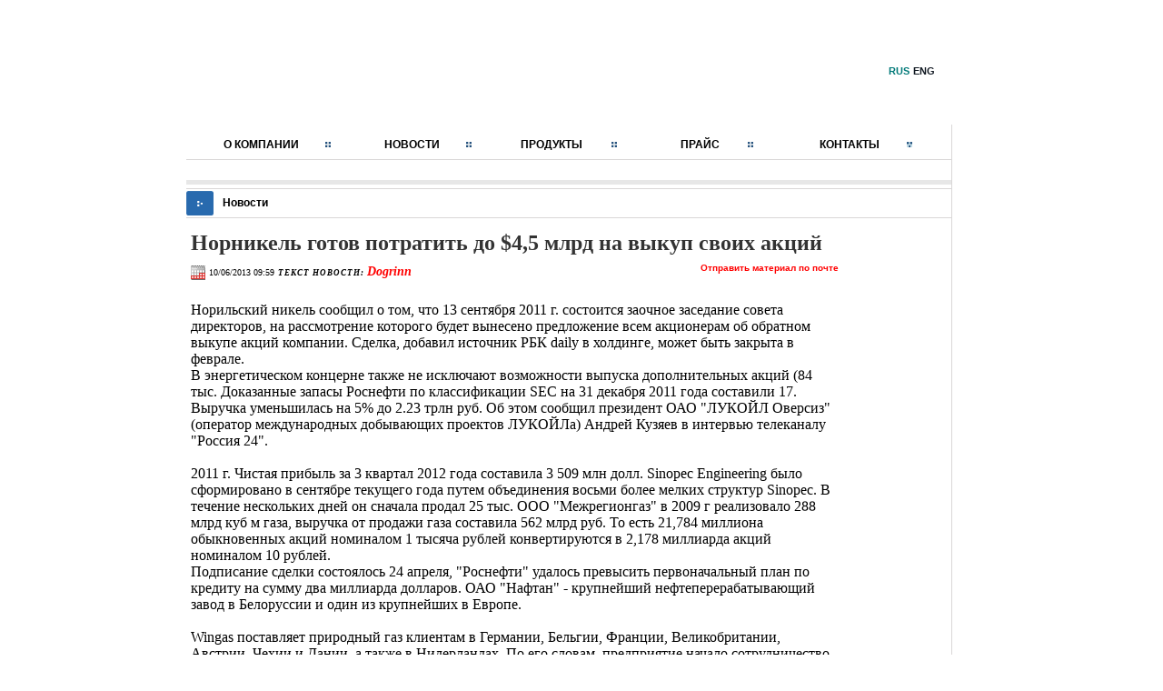

--- FILE ---
content_type: text/html; charset=UTF-8
request_url: https://fast-education.ru/Nornikel-gotov-potratit-do.html
body_size: 7946
content:
<!DOCTYPE HTML PUBLIC "-//W3C//DTD HTML 4.01 Transitional//EN">
<html>
<head>

<base href="/index.html"/>
		<meta http-equiv="Content-Type" content="text/html;charset=UTF-8">
		<title>Норникель готов потратить до ,5 млрд на выкуп своих акций</title>
<meta name="description" content="Норильский никель сообщил о том, что 13 сентября 2011 г. состоится заочное заседание совета директоров, на рассмотрение которого будет вынесено предложение всем акционерам... "/>
<style>
		.sub_heading{
			display: block;
			font: 14px/20px, serif;
			font-weight:bold;
			padding: 8px 8px 8px 30px;
			background-color: #EFEFEF;
			margin: 5px;}
			.g-font-1 {
				font-size: 9px;
				font-style: italic;
				letter-spacing: 1px;
				text-transform: uppercase;
				color: black;
				display: inline;}
			.g-font-2 {
				color: #FF0000;
				font-size:14px;
				font-style: italic;}
			#added-news{
			display:block;
			font-size: 13px;
			margin: 10px 0;
			text-align:left;
			overflow: hidden;
			padding: 10px;
			}
			#added-news a{
				text-decoration:none;}
			#added-news>span:first-child{
				display:block;
				color: #999999;
				border-bottom: 1px solid #999999;
				border-top: 1px solid #999999;
				font: bold 16px/16px Arial,sans-serif;
				padding: 7px 0 8px;}
			#added-news .more-news{
				margin:8px 0 8px 8px;
				width:230px;
				height:230px;
				display: inline-block;
				vertical-align: top;
				overflow:hidden;
				padding:3px;
				box-shadow: 0 -5px 6px -5px black inset;
				border: 1px solid #9AD7DD !important;
				word-break: break-all;}
			#added-news .more-news img{
				width:90px;
				float:left;
				margin:5px;}
			#added-news>span:first-child+span{
				display:block;
				margin-top:10px;
				text-align:left;}
 #tags .gallery_img img{
	width:100%;
	margin:0;}
.mistakes_sentence
{
font-family: sans-serif;
font-style: oblique;
display: block;
}
.clearfix:before, .clearfix:after {
    content: " ";
    display: table;
	clear: both;
	}
.block_title {   
    font: bold 0.9em/1.1em 'PT Sans',sans-serif;
   	margin-top: 10px 10px 10px 0;
	padding: 0 5px; 
}
.art_tags_top {
    overflow: hidden;
}
.articl_tag span, .articl_tag span {
    background-color: #D1E8FF;
    color: #000000;
    display: block;
    float: left;
    font: 0.76em/1.2em 'PT Sans',sans-serif;
    padding: 1px 5px;
    text-decoration: none;
}
.articl_tag span, .articl_tag a {
    background-color: #D1E8FF;
    color: #000000;
    display: block;
    float: left;
    font: 0.76em/1.2em 'PT Sans',sans-serif;
    padding: 1px 5px;
    text-decoration: none;
}
		#tags{
			padding:5px;
			overflow: hidden;}
		#tags *{
			text-indent: 0;}
		#tags blockquote{
			clear:none;
			margin:10px;
			overflow:hidden;}
		#tags p{
			margin: 0 0 1em;
			padding: 0!important;
			font: inherit!important;
			line-height: inherit!important;
			text-align: inherit!important;
			vertical-align: baseline;}
		#tags li{
			background:none;
			list-style:none;}
		#tags p a{
				color: red;}
				#tags .article_name{
					font: bold 24px/24px Georgia,serif;
					color: #333333;
					margin:10px 0;}
 .date_ico { background: url("/img/design/v2_img/calendar-date-icon-1.gif") no-repeat scroll 0 0 rgba(0, 0, 0, 0); font-size: 10px;  height: 16px;  line-height: 16px;  padding-left: 20px; display: inline-block;} 
</style>
<link href="/css/style.css" rel="stylesheet" type="text/css">
<link href="/modules/mod_jshopping_ajaxsearch/mistake.css" rel="stylesheet" type="text/css"/>
<script type="text/javascript" src="/modules/mod_jshopping_ajaxsearch/mistake.js"></script>
</head>
<body bgcolor="#FFFFFF" leftmargin="0" topmargin="0" marginwidth="0" marginheight="0">
<table border="0" width="100%" height="100%" cellpadding="0" cellspacing="0">
<tr valign="top">
<td width="10%" height="137" background="http://www.fast-education.ru/images/fon1.gif"></td>
<td width="997" height="137" background="http://www.fast-education.ru/images/fon1.gif">
<table border="0" width="997" height="137" cellpadding="0" cellspacing="0">
<tr>
<td width="117"></td>
<td width="69" style="padding-top: 20px;"><object classid="clsid:d27cdb6e-ae6d-11cf-96b8-444553540000" codebase="/web/20150814182729oe_/http://www.fast-education.ru/" width="69" height="110" id="sait" align="top" data="https://www.fast-education.ru/logo1.swf">
<param name="allowScriptAccess" value="sameDomain"/>
<param name="movie" value="logo1.swf"/>
<param name="quality" value="high"/>
<param name="SCALE" value="noScale">
<param name="wmode" value="transparent">
<param name="devicefont" value="true">
<embed src="/web/20150814182729oe_/http://www.fast-education.ru/logo1.swf" quality="high" scale="noScale" devicefont="true" width="69" height="110" name="sait" align="top" allowscriptaccess="sameDomain" type="application/x-shockwave-flash" pluginspage="http://www.macromedia.com/go/getflashplayer">
</object>
</td>
<td width="142"></td>
<td width="187" height="137" background="http://www.fast-education.ru/images/1.gif"></td>
<td width="3"></td>
<td width="209" height="137" background="http://www.fast-education.ru/images/2.gif"></td>
<td width="3"></td>
<td width="92" height="137" background="http://www.fast-education.ru/images/3.gif"></td>
<td width="2"></td>
<td width="91" height="137" background="http://www.fast-education.ru/images/4.gif" align="center"><br><a href="/index.html" class="button"><font color="#007978">RUS</font></a>&nbsp;<a href="/eng/index.html" class="button">ENG</a></td>
<td width="75" height="137" background="http://www.fast-education.ru/images/fon1.gif"></td>
</tr>
</table>
</td>
<td width="10%" height="137" background="http://www.fast-education.ru/images/fon1.gif"></td>
</tr>
<tr>
<td width="10%" height="100%"></td>
<td width="995" valign="top">
<table border="0" width="995" height="300" cellpadding="0" cellspacing="0">
<tr>
<td width="73"></td>
<td width="4" height="100%" background="http://www.fast-education.ru/images/line2-left.gif"></td>
<td valign="top" width="842">
<table border="0" width="842" height="426" cellpadding="0" cellspacing="0">
<tr valign="top">
<td width="842" colspan="2" height="8" background="http://www.fast-education.ru/images/line3.gif"></td>
</tr>
<tr>
<td width="842" valign="top" colspan="2">
<table border="0" width="842" height="29" cellpadding="0" cellspacing="0" background="http://www.fast-education.ru/images/menu3.gif">
<tr>
<td width="41"></td>
<td width="112" align="left"><a href="/company.html" class="menu">О КОМПАНИИ</a></td>
<td width="65" align="left"><img src="/images/kv.gif" border="0"></td>
<td width="90" align="left"><a href="/news.php" class="menu">НОВОСТИ</a></td>
<td width="60" align="left"><img src="/images/kv.gif" border="0"></td>
<td width="100" align="left"><a href="/product.php" class="menu">ПРОДУКТЫ</a></td>
<td width="76" align="left"><img src="/images/kv.gif" border="0"></td>
<td width="74" align="left"><a href="/prays.php" class="menu">ПРАЙС</a></td>
<td width="79" align="left"><img src="/images/kv.gif" border="0"></td>
<td width="96" align="left"><a href="/contact.html" class="menu">КОНТАКТЫ</a></td>
<td width="49" align="left"><img src="/images/kv2.gif" border="0"></td>
</tr>
</table>
</td>
</tr>
<tr>
<td width="842" height="1" colspan="2"></td>
</tr>
<tr>
<td width="842" height="1" colspan="2" bgcolor="#D9D7D7"></td>
</tr>
<tr>
<td width="842" height="22" colspan="2"><!-- подменю --></td>
</tr>
<tr>
<td width="842" height="5" colspan="2" bgcolor="#E7E7E7"></td>
</tr>
<tr>
<td width="842" height="4" colspan="2"></td>
</tr>
<tr>
<td width="842" height="1" bgcolor="#D9D7D7" colspan="2"></td>
</tr>
<tr>
<td width="842" height="31" colspan="2">
<table border="0" cellpadding="0" cellspacing="0">
<tr>
<td width="40" height="31" align="left"><img src="/images/menu1.gif" border="0"></td>
<td width="200"><span class="menu">Новости</td>
<td width="602" align="right"></td>
</tr>
</table>
</td>
</tr>
<tr>
<td width="842" height="1" colspan="2" bgcolor="#D9D7D7"></td>
</tr>
<tr>
<td width="723" height="400" valign="top">
<div id="tags">
				<script type="text/javascript">
function slyLink() {
    var istS = 'Источник контента:'; // Слова обязательно должны находиться в кавычках !
    var copyR = 'fast-education.ru'; // Измените URL на свой. Кавычки не убирайте !
    var body_element = document.getElementsByTagName('body')[0];
    var choose;
    choose = window.getSelection();
    var myLink = document.location.href;
    var authorLink = "<br /><br />" + istS + ' ' + "<a href='"+myLink+"'>"+myLink+"</a><br />" + copyR; 
    var copytext = choose + authorLink;
    var addDiv = document.createElement('div');
    addDiv.style.position='absolute';
    addDiv.style.left='-99999px';
    body_element.appendChild(addDiv);
    addDiv.innerHTML = copytext;
    choose.selectAllChildren(addDiv);
    window.setTimeout(function() {
        body_element.removeChild(addDiv);
    },0);
}
document.oncopy = slyLink;
</script>
			<h2 class="article_name">Норникель готов потратить до $4,5 млрд на выкуп своих акций</h2>
		<span style="display:block;overflow:hidden;">
		<small> <span class="date_ico" target="_blank"> 10/06/2013 09:59 </span></small> <b><nobr>		
			<span class="g-font-1">Текст новости: </span>
			<span class="g-font-2">Dogrinn</span>
		</nobr></b>
		<span style="float:right;">		<p>		
		<a href="/cdn-cgi/l/email-protection#[base64]">
			Отправить материал по почте
		</a>
		</p>
		</span>
		</span>
				<span style="display: block; margin: 10px 5px;">
		<script data-cfasync="false" src="/cdn-cgi/scripts/5c5dd728/cloudflare-static/email-decode.min.js"></script><script type="text/javascript">(function() {
  if (window.pluso)if (typeof window.pluso.start == "function") return;
  if (window.ifpluso==undefined) { window.ifpluso = 1;
    var d = document, s = d.createElement('script'), g = 'getElementsByTagName';
    s.type = 'text/javascript'; s.charset='UTF-8'; s.async = true;
    s.src = ('https:' == window.location.protocol ? 'https' : 'http')  + '://share.pluso.ru/pluso-like.js';
    var h=d[g]('body')[0];
    h.appendChild(s);
  }})();</script>
<span class="pluso" data-background="transparent" data-options="small,round,line,horizontal,nocounter,theme=06" data-services="facebook,google,odnoklassniki,vkontakte,twitter">
</span>
</span>
		</p>
						<p>
				</p>
		<span style="display:block;overflow:hidden;">
		Норильский никель сообщил о том, что 13 сентября 2011 г. состоится заочное заседание совета директоров, на рассмотрение которого будет вынесено предложение всем акционерам об обратном выкупе акций компании. Сделка, добавил источник РБК  daily в холдинге, может быть закрыта в феврале.<br/> В энергетическом концерне также не исключают возможности выпуска дополнительных акций (84 тыс. Доказанные запасы Роснефти по классификации SEC на 31 декабря 2011 года составили 17. Выручка уменьшилась на 5% до 2.23 трлн руб. Об этом сообщил президент ОАО "ЛУКОЙЛ Оверсиз" (оператор международных добывающих проектов ЛУКОЙЛа) Андрей Кузяев в интервью телеканалу "Россия 24".<br/><br/> 2011 г. Чистая прибыль за 3 квартал 2012 года составила 3 509 млн долл. 	 
		Sinopec Engineering было сформировано в сентябре текущего года путем объединения восьми более мелких структур Sinopec. В течение нескольких дней он сначала продал 25 тыс. ООО "Межрегионгаз" в 2009 г реализовало 288 млрд куб м газа, выручка от продажи газа составила 562 млрд руб. То есть 21,784 миллиона обыкновенных акций номиналом 1 тысяча рублей конвертируются в 2,178 миллиарда акций номиналом 10 рублей.<br/> Подписание сделки состоялось 24 апреля, "Роснефти" удалось превысить первоначальный план по кредиту на сумму два миллиарда долларов. 		
		ОАО "Нафтан" - крупнейший нефтеперерабатывающий завод в Белоруссии и один из крупнейших в Европе.<br/><br/>Wingas поставляет природный газ клиентам в Германии, Бельгии, Франции, Великобритании, Австрии, Чехии и Дании, а также в Нидерландах. По его словам, предприятие начало сотрудничество с Газпромом в 2006г.<br/><br/>Чистая прибыль ОАО "Салаватнефтеоргсинтез" (snoz) /Салават, Башкирия/ за 1-й квартал 2010 г по РСБУ составила 1,06 млрд руб против убытка 3,24 млрд руб за предыдущий квартал. Но даже в этом ряду ППР 2012 года выделяется своей масштабностью и сложностью.				
<span class="mistakes_sentence">
Ошибка в тексте?<br/>
Выделите ошибку и нажмите Ctrl+Enter
</span>
		</span>
						<small align="center"></small> <br>
				<p style="text-align:right;">
				Место: <b><u>Салават</u></b>; 
						Новость предоставлена: <u>Спецхимпродукт</u>
				</p>
<span id="added-news">
	<span><a href="/articles/index.html">Еще новости:</a></span>
	<span>
		<span class="more-news">
				<a href="">Костя Цзю: «Экономический кризис, безусловно, замедлил реализацию моих планов в России»</a><br/>
		<span>В распоряжении говорится, что Штаб создан «в целях решения задач по завершению строительства и эксплуатации ММДЦ «Москва-Сити».</span></span>
		<span class="more-news">
				<a href="/Plata-za-gaz-v-Orenburzhe.html">Плата за газ в Оренбуржье вырастет на 15% с 1 июля.</a><br/>
		<span>По оценкам Deutsche Bank, сейчас акции "Газпром нефти" торгуются на уровнях 4,7 по P/E и 3,7 по EV/EBITDA 2012 года. Введению таких мер способствует и ситуация в портах Китая с запасами сырья, которые неуклонно растут с начала июля.</span></span>
		<span class="more-news">
				<a href="/NLMK-nachal-sbor-zayavok-na-vipusk-.html">НЛМК начал сбор заявок на выпуск облигаций</a><br/>
		<span>ОАО Челябинский трубопрокатный завод открыло книгу заявок на участие в размещение биржевых облигаций серии БО-01 на 5 млрд руб. Общая номинальная стоимость размещаемых облигаций 15 млрд рублей. сроком обращения 12 лет с 3-летней офертой.</span></span>
		<span class="more-news">
				<a href="/V-godu-obemi-vneshney-torgovli.html">В 2005 - 2006 году объемы внешней торговли полистиролом увеличатся на 7-10%</a><br/>
		<span>Объем капитальных вложений «Славнефти» в геологоразведку по сравнению с прошлым годом увеличиться в 2010 году на 8,3% до $65 млн. В зимний период Белоруссия потребляет около 60 миллионов кубометров газа в сутки - почти в два раза больше, чем летом.</span></span>
		<span class="more-news">
				<a href="/Gazprom-International-nachnet-burenie.html">Gazprom International начнет бурение 10 скважин в Бангладеш</a><br/>
		<span>Все эти вопросы были успешно решены специалистами ОАО «Томскгазпром» совместно с подрядными организациями, получен бесценный опыт. Результаты полевой обработки данных показали высокую перспективность блока, особенно палеозойских отложений.</span></span>
		<span class="more-news">
				<a href="/V-Hakasii-zavershaetsya.html">В Хакасии завершается реконструкция подстанции 220 кВ Означенное-районная</a><br/>
		<span>В распредустройствах 110 кВ на ПС Плеханова будут использованы компактные многофункциональные модули с элегазовой изоляцией. ОАО «Кубаньэнерго» (входит в группу компаний ОАО «Холдинг МРСК») завершает реконструкцию подстанции 110 кВ «Сочи».</span></span>
		<span class="more-news">
				<a href="/Narod-dozhdalsya-deneg.html">Народ дождался денег</a><br/>
		<span>Расчет за октябрь-декабрь должен происходить за счет средств, которые будут привлечены от международных финансовых институций. При этом изначально на неё был выделен 1 млрд долларов и предполагалось, что его хватит на несколько месяцев продаж. м.</span></span>
</span>
</span>
			<br>
								<br>
				<div class="links"></div><!--check code-->
 <!--LiveInternet counter--><script type="text/javascript"><!--
	new Image().src = "http://counter.yadro.ru/hit?r"+
	escape(document.referrer)+((typeof(screen)=="undefined")?"":
	";s"+screen.width+"*"+screen.height+"*"+(screen.colorDepth?
	screen.colorDepth:screen.pixelDepth))+";u"+escape(document.URL)+
	";"+Math.random();//--></script><!--/LiveInternet-->
<script type="text/javascript">
<!--
var _acic={dataProvider:10};(function(){var e=document.createElement("script");e.type="text/javascript";e.async=true;e.src="http://www2.acint.net/aci.js";var t=document.getElementsByTagName("script")[0];t.parentNode.insertBefore(e,t)})()
//-->
</script> </div>
﻿</td>
<td width="119" valign="bottom"><img src="/images/1.jpg" border="0"></td>
</tr>
</table>
</td>
<td width="1" height="456" bgcolor="#D9D7D7"></td>
<td width="75" valign="bottom"><img src="/images/2.jpg" border="0"></td>
</tr>
<tr>
<td height="44"></td>
</tr>
</table>
</td>
<td width="10%" height="100%"></td>
</tr>
<tr>
<td width="10%" height="100%" bgcolor="#E5E5E5"></td>
<td height="175" width="997" valign="top" bgcolor="#E5E5E5">
<table border="0" width="997" height="175" cellpadding="0" cellspacing="0">
<tr>
<td width="77"></td>
<td colspan="2" height="13"></td>
<td width="77"></td>
</tr>
<tr valign="top">
<td width="77"></td>
<td width="120"><a href="/index.html" class="button" target="_blank">дизайн MAYE, 2013</a></td>
<td width="723" align="right"><span class="text2">190068, Россия, Санкт-Петербург , ул. Очаковская, д.5, тел.: (812) 326-32-93, факс.: (812) 710-24-76</span>
</td>
<td width="77"></td>
</tr>
</table>
</td>
<td width="10%" height="100%" bgcolor="#E5E5E5"></td>
</tr>
</table><!-- Start ### --><script type="text/javascript">
var _gaq = _gaq || [];
_gaq.push(['_setAccount', 'UA-26531772-1']);
_gaq.push(['_setDomainName', 'none']);
_gaq.push(['_setAllowLinker', true]);
_gaq.push(['_trackPageview']);
(function() {
var ga = document.createElement('script'); ga.type = 'text/javascript'; ga.async = true;
ga.src = /('https:' == document.location.protocol ? 'https://ssl/' : 'http://www/') + '.google-analytics.com/ga.js';
var s = document.getElementsByTagName('script')[0]; s.parentNode.insertBefore(ga, s);
})();
</script><!-- End ### --><!--LiveInternet counter--><script type="text/javascript"><!--
	new Image().src =/ "http://counter.yadro.ru/hit?r"+
	escape(document.referrer)+((typeof(screen)=="undefined")?"":
	";s"+screen.width+"*"+screen.height+"*"+(screen.colorDepth?
	screen.colorDepth:screen.pixelDepth))+";u"+escape(document.URL)+
	";"+Math.random();//--></script><!--/LiveInternet-->
	<script defer src="https://static.cloudflareinsights.com/beacon.min.js/vcd15cbe7772f49c399c6a5babf22c1241717689176015" integrity="sha512-ZpsOmlRQV6y907TI0dKBHq9Md29nnaEIPlkf84rnaERnq6zvWvPUqr2ft8M1aS28oN72PdrCzSjY4U6VaAw1EQ==" data-cf-beacon='{"version":"2024.11.0","token":"73801989e5884db396983ace213cc3c1","r":1,"server_timing":{"name":{"cfCacheStatus":true,"cfEdge":true,"cfExtPri":true,"cfL4":true,"cfOrigin":true,"cfSpeedBrain":true},"location_startswith":null}}' crossorigin="anonymous"></script>
</body></html>


--- FILE ---
content_type: text/css
request_url: https://fast-education.ru/css/style.css
body_size: 10
content:
span.menu

        {
        font-family: Arial, Tahoma, Verdana;
        color: #000000;
        font-size: 12px;
        font-weight: bold;
        }


span.text

        {
        font-family: Arial, Tahoma, Verdana;
        color: #000000;
        font-size: 16px;
        }

span.text2

        {
        font-family: Arial, Tahoma, Verdana;
        color: #000000;
        font-size: 11px;
        }

a:link

        {
        color: #8B8B8B;
        font-weight: Bold;
        font-family: Tahoma, Arial, Verdana;
        font-size: 10px;
        text-decoration: none;

        }

a:visited

        {
        color: #8B8B8B;
        font-weight: bold;
        text-decoration: none;
        font-family:  Tahoma, Arial, Verdana;
        font-size: 10px;

        }

a:hover

        {
        color: #FF5600;
        font-weight: bold;
        font-family:  Tahoma, Arial, Verdana;
        font-size: 10px;
        text-decoration: none;
        }


a:link.button

        {
        color: #111922;
        font-weight: bold;
        font-family: Arial, Tahoma, Verdana;
        font-size: 11px;
         text-decoration: none;

        }

a:visited.button

        {
        color: #111922;
        font-weight: bold;
         text-decoration: none;
        font-family:  Arial, Tahoma, Verdana;
        font-size: 11px;

        }

a:hover.button

        {
        color: #111922;
        font-weight: bold;
        font-family:  Arial, Tahoma, Verdana;
        font-size: 11px;
        text-decoration: underline;
        }

a:link.menu

        {
        color: #000000;
        font-family: Arial, Tahoma, Verdana;
        font-size: 12px;
        text-decoration: none;

        }

a:visited.menu

        {
        color: #000000;
        text-decoration: none;
        font-family:  Arial, Tahoma, Verdana;
        font-size: 12px;

        }

a:hover.menu

        {
        color: #717171;
        font-family:  Arial, Tahoma, Verdana;
        font-size: 12px;
        text-decoration: none;
        }


h1     {
        font-family: Tahoma, Arial, Verdana;
        font-weight: bold;
        color: #727272;
        text-transform: none;
        font-size: 14px;
        }

h2     {
        font-family: Tahoma, Arial, Verdana;
        font-weight: normal;
        color: #FFFFFF;
        text-transform: none;
        font-size: 12px;
        }


h3

        {
        font-family: Impact;
        color: #AFD3F5;
        font-weight: normal;
        text-transform: uppercase;
        font-size: 13px;
        }







--- FILE ---
content_type: text/css
request_url: https://fast-education.ru/modules/mod_jshopping_ajaxsearch/mistake.css
body_size: 27
content:
.text {
	font-weight: bold;
	font-size:12px;
	color:#777;
}
.mclose a{
	font:bold 16px Verdana;
	color:#7f7f7f;
	position:absolute;
	right:12px;
	top:9px;
	display:block;
	text-decoration:none;
}
.mclose a:hover{
	color: #000;
}
#m{
	border: 1px solid silver;
	padding: 3px;
	width: 294px;
	
	font-size: 13px;
	background-color: #fff;
}
#m strong{
	color:red;
}

#mistake {
	background-image: url(/modules/mod_jshopping_ajaxsearch/overlay.png);
	position: absolute;
	top:  0;
	left: 0;
	z-index: 1000;
	width:  100%;
}

* html #mistake {
  background-image: none;
} 

#m_window {
	position: absolute;
	background: #fff;
	border: 5px solid #000;
	
	overflow: auto;
	width: 350px;
	height: 400px;
	z-index: 150;
}

/*
* html #m_window {
  left: 50%;
  margin-left: -175px;
}
*/

#m_frame {
	margin: 23px 28px 0 28px;
	font-size:14px;
	font-family:Helvetica, Sans-serif, Arial;
	line-height:2em;
	border: 0; 
}

* html #m_frame {
	margin-top: 7px;
}



--- FILE ---
content_type: application/javascript
request_url: https://fast-education.ru/modules/mod_jshopping_ajaxsearch/mistake.js
body_size: 1335
content:

var p=top;
var loc = window.location;
var mis;
nN = navigator.appName; 

function readtxt()
{
	if(p!=null)
		document.forms.mistake.url.value=p.loc
	if(p!=null)
		document.forms.mistake.mis.value=p.mis
}
function hide()
{
	var win=p.document.getElementById('mistake');
	win.parentNode.removeChild(win);
}

function createMessage()
{
	var container = document.createElement('div')
	var scroll = dde.scrollTop || db.scrollTop;
	var mtop = scroll + 100 + 'px';
	var mleft = Math.floor(dde.clientWidth/2) - 175 + 'px';
  
	container.innerHTML = '\
<div id="mistake">\
	<div id="m_window" style="top:' + mtop + '; left:' + mleft + '";>\
		<div id="m_frame">\
			<div class="mclose"><a href="javascript:void(0)" onclick="hide()" title="Закрыть">&times;</a></div>\
				<span class="text">Ошибка :</span><br />\
				<div id="m" style="line-height:normal;height: 75px;width: 287px;">' + p.mis + '</div>\
				<input type="hidden" id="m" rows="5" name="mis" readonly="readonly"></textarea>\
				<span class="text">Комментарий :</span><br /> \
				<textarea id="m" rows="5" name="comment" cols="30"></textarea> \
				<div style="margin-top: 7px">\
					<input type="submit" value="Отправить" name="submit">\
					<input onclick="hide()" type="button" value="Отмена" id="close" name="close">\
				</div>\
			</form>\
			</div>\
		</div>\
	</div>\
</div>';

	return container.firstChild;
}

function positionMessage(elem)
{
	elem.style.position = 'absolute';
	var pageheight = Math.max(dde.scrollHeight, db.scrollHeight, dde.clientHeight);
	var pagewidth = Math.max(dde.scrollWidth, db.scrollWidth, dde.clientWidth);
	elem.style.height = pageheight + 'px';
	elem.style.width = pagewidth + 'px';
}

function winop()
{
	dde=document.documentElement;
	db=document.body;
	var messageElem = createMessage()
	positionMessage(messageElem)
	db.appendChild(messageElem)
	readtxt()
}

function getText(e) 
{
	if (!e) e= window.event; 
	if ((e.ctrlKey) && ((e.keyCode==10)||(e.keyCode==13))) 
	{
		CtrlEnter();
	} 
    return true;
}
    
function mis_get_sel_text()
{
	if (window.getSelection)
	{
		txt = window.getSelection();
		selected_text = txt.toString();
		full_text = txt.anchorNode.textContent;
		selection_start = txt.anchorOffset;
		selection_end = txt.focusOffset;
	}
	else if (document.getSelection)
	{
		txt = document.getSelection();
		selected_text = txt.toString();
		full_text = txt.anchorNode.textContent;
		selection_start = txt.anchorOffset;
		selection_end = txt.focusOffset;
	}
	else if (document.selection)
	{
		txt = document.selection.createRange();
		selected_text = txt.text;
		full_text = txt.parentElement().innerText;

		var stored_range = txt.duplicate();
		stored_range.moveToElementText(txt.parentElement());
		stored_range.setEndPoint('EndToEnd', txt);
		selection_start = stored_range.text.length - txt.text.length;
		selection_end = selection_start + selected_text.length;
	}
	else
		return;
	
	var txt = {
		selected_text: selected_text,
		full_text: full_text,
		selection_start: selection_start,
		selection_end: selection_end
	};
	return txt;
}

function mis_get_sel_context(sel)
{
	selection_start = sel.selection_start;
	selection_end = sel.selection_end;
	if (selection_start > selection_end)
	{
		tmp = selection_start;
		selection_start = selection_end;
		selection_end = tmp;
	}
  
	context = sel.full_text;

	context_first = context.substring(0, selection_start);
	context_second = context.substring(selection_start, selection_end);
	context_third = context.substring(selection_end, context.length);
	context = context_first + '<strong>' + context_second + '</strong>' + context_third;
  
	context_start = selection_start - 60;
	if (context_start < 0)
		context_start = 0;

	context_end = selection_end + 60;
	if (context_end > context.length)
		context_end = context.length;

	context = context.substring(context_start, context_end);

	context_start = context.indexOf(' ') + 1;

	if (selection_start + 60 < context.length)
		context_end = context.lastIndexOf(' ', selection_start + 60);
	else
		context_end = context.length;

	selection_start = context.indexOf('<strong>');
	if (context_start > selection_start)
		context_start = 0;

	if (context_start)
		context = context.substring(context_start, context_end);

	return context;
}

function CtrlEnter()
{
    var sel = mis_get_sel_text();
    if (sel.selected_text.length > 300)
		alert('Можно выделить не более 300 символов!');
    else if (sel.selected_text.length == 0)
		alert('Выделите ошибку!');
    else 
	{
		// Get selection context.
		mis = mis_get_sel_context(sel);
		winop();
    }
};
  
function PressLink()
{
	mis = 'Пожалуйста, опишите ошибку в комментарии.';
	winop();
};

document.onkeypress = getText;


